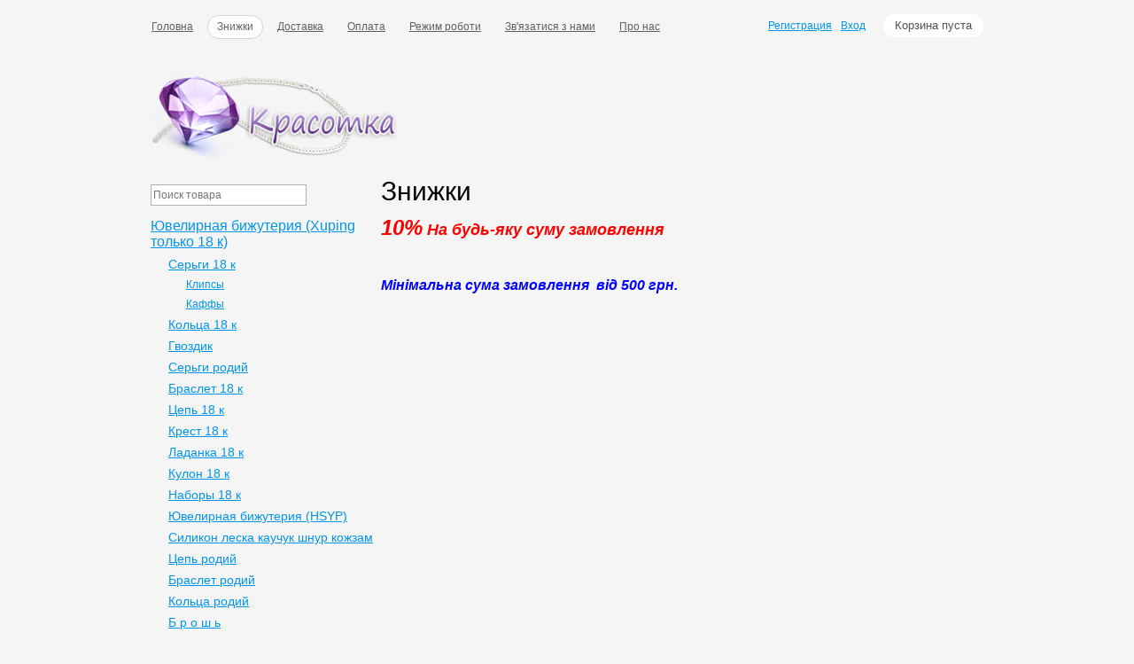

--- FILE ---
content_type: text/html; charset=UTF-8
request_url: https://krasotkaopt.com.ua/znizhki
body_size: 4229
content:
<!DOCTYPE html>

<html>
<head>
	<base href="https://krasotkaopt.com.ua/"/>	
		<title>Знижки</title>
		
	
	<meta http-equiv="Content-Type" content="text/html; charset=UTF-8" />
		<meta name="description" content="10%  На будь-яку суму замовлення                     Мінімальна сума замовлення  від 500 грн." />
		<meta name="keywords"    content="Знижки" />
	<!-- <meta name="viewport" content="width=1024"/> -->
	<meta name="viewport" content="user-scalable=yes, width=device-width, initial-scale=1.0, minimum-scale=1">
	
	<link rel="canonical" href="https://krasotkaopt.com.ua/znizhki"/>	
	
	<link href="design/default_1/css/style.css" rel="stylesheet" type="text/css" media="screen"/>
	<link href="design/default_1/images/favicon.ico" rel="icon"          type="image/x-icon"/>
	<link href="design/default_1/images/favicon.ico" rel="shortcut icon" type="image/x-icon"/>
	
	
	<script src="js/jquery/jquery.js"  type="text/javascript"></script>
	
	
		
	
	<script type="text/javascript" src="js/ctrlnavigate.js"></script>           
	
	
	<script src="design/default_1/js/jquery-ui.min.js"></script>
	<script src="design/default_1/js/ajax_cart.js?v=2.1"></script>
	
	
	<script src="js/baloon/js/baloon.js" type="text/javascript"></script>
	<link   href="js/baloon/css/baloon.css" rel="stylesheet" type="text/css" /> 
	
	
	
	<script src="js/autocomplete/jquery.autocomplete-min.js" type="text/javascript"></script>
	<style>
		.autocomplete-suggestions{
		background-color: #ffffff;
		overflow: hidden;
		border: 1px solid #e0e0e0;
		overflow-y: auto;
		}
		.autocomplete-suggestions .autocomplete-suggestion{cursor: default;}
		.autocomplete-suggestions .selected { background:#F0F0F0; }
		.autocomplete-suggestions div { padding:2px 5px; white-space:nowrap; }
		.autocomplete-suggestions strong { font-weight:normal; color:#3399FF; }
	</style>	
	<script>
	$(function() {
		//  Автозаполнитель поиска
		$(".input_search").autocomplete({
			serviceUrl:'ajax/search_products.php',
			minChars:1,
			noCache: false, 
			onSelect:
				function(suggestion){
					 $(".input_search").closest('form').submit();
				},
			formatResult:
				function(suggestion, currentValue){
					var reEscape = new RegExp('(\\' + ['/', '.', '*', '+', '?', '|', '(', ')', '[', ']', '{', '}', '\\'].join('|\\') + ')', 'g');
					var pattern = '(' + currentValue.replace(reEscape, '\\$1') + ')';
	  				return (suggestion.data.image?"<img align=absmiddle src='"+suggestion.data.image+"'> ":'') + suggestion.value.replace(new RegExp(pattern, 'gi'), '<strong>$1<\/strong>');
				}	
		});
	});
	</script>
	
	<!-- Global site tag (gtag.js) - Google Analytics -->
<script async src="https://www.googletagmanager.com/gtag/js?id=UA-109269621-1"></script>
<script>
  window.dataLayer = window.dataLayer || [];
  function gtag(){dataLayer.push(arguments);}
  gtag('js', new Date());

  gtag('config', 'UA-109269621-1');
</script>

	
	
		
	<link href="design/default_1/css/adapt.css" rel="stylesheet" type="text/css"/>
</head>
<body>

<!-- adaptiv menu -->
<div id="fix_menu" class="to_top">
<button id="nav-toggle"><span></span>Меню</button>
<button id="nav-toggle-cat">Каталог<span></span></button>
</div>
<script>
	
jQuery(document ).ready(function() {
    
    menu('#menu', '#left');
    function menu(main, sidebar){
    	var i=0;
			jQuery( "#nav-toggle" ).click(function() {
			     
		 jQuery(sidebar).removeClass('menu_show');
		  jQuery('#nav-toggle-cat').removeClass('active');
		 
				if(i==0){
					jQuery(main).addClass('menu_show');
					 jQuery('#nav-toggle').addClass('active');
					i=1;
				}
				else{
					jQuery(main).removeClass('menu_show');
					 jQuery('#nav-toggle').removeClass('active');
					i=0;
				}  
			});
  
 
			var j=0;
			jQuery( "#nav-toggle-cat" ).click(function() {
		 jQuery(main).removeClass('menu_show');
		  jQuery('#nav-toggle').removeClass('active');
		  
				if(j==0){
				    jQuery('#nav-toggle-cat').addClass('active');
					 jQuery(sidebar).addClass('menu_show');
					j=1;
				}
				else{
				    jQuery('#nav-toggle-cat').removeClass('active');
					 jQuery(sidebar).removeClass('menu_show');
					j=0;
				}  
			});
    } 
}); 
</script>
<!-- end adaptiv menu -->


	<!-- Верхняя строка -->
	<div id="top_background">
	<div id="top">
	
		<!-- Меню -->
		<ul id="menu">
							
								<li >
					<a data-page="1" href="">Головна</a>
				</li>
											
								<li class="selected">
					<a data-page="12" href="znizhki">Знижки</a>
				</li>
											
								<li >
					<a data-page="3" href="dostavka">Доставка</a>
				</li>
											
											
								<li >
					<a data-page="2" href="oplata">Оплата</a>
				</li>
											
											
								<li >
					<a data-page="11" href="rezhim-roboti">Режим роботи</a>
				</li>
											
								<li >
					<a data-page="6" href="contact">Зв&#039;язатися з нами</a>
				</li>
											
								<li >
					<a data-page="8" href="pro-nas">Про нас</a>
				</li>
									</ul>
		<!-- Меню (The End) -->
	
		<!-- Корзина -->
		<div id="cart_informer">
			
			
	Корзина пуста

		</div>
		<!-- Корзина (The End)-->

		<!-- Вход пользователя -->
		<div id="account">
							<a id="register" href="user/register">Регистрация</a>
				<a id="login" href="user/login">Вход</a>
					</div>
		<!-- Вход пользователя (The End)-->

	</div>
	</div>
	<!-- Верхняя строка (The End)-->
	
	
	<!-- Шапка -->
	<div id="header">
		<div id="logo">
			<a href="/"><img src="design/default_1/images/logo.png" title="интернет-магазин бижутерии" alt="интернет-магазин бижутерии"/></a>
		</div>
		<div id="contact" style="display: none;">
			(063) <span id="phone">043-66-00</span>
			<div id="address">Харьков</div>
		</div>	
	</div>
	<!-- Шапка (The End)--> 


	<!-- Вся страница --> 
	<div id="main">
	
		<!-- Основная часть --> 
		<div id="content">
			


<!-- Заголовок страницы -->
<h1 data-page="12">Знижки</h1>

<!-- Тело страницы -->
<address><span style="font-size: large; color: #ff0000;"><strong><span style="font-size: x-large;">10%</span> На будь-яку суму замовлення</strong></span></address><address><span style="font-size: large; color: #000000;"><strong><br /></strong></span></address><address><span style="font-size: large; color: #000000;"><strong><br /></strong></span></address><address><span style="font-size: medium; color: #0000ff;"><strong><strong>Мінімальна сума замовлення&nbsp; від 500 грн.</strong></strong></span></address>
		</div>
		<!-- Основная часть (The End) --> 

		<div id="left">

			<!-- Поиск-->
			<div id="search">
				<form action="products">
					<input class="input_search" type="text" name="keyword" value="" placeholder="Поиск товара"/>
					<input class="button_search" value="" type="submit" />
				</form>
			</div>
			<!-- Поиск (The End)-->

			
			<!-- Меню каталога -->
			<div id="catalog_menu">
					
			
			
									<ul>
							
									<li>
												<a  href="catalog/yuvelirnaya-bizhuteriya-xuping-tolko-18-k" data-category="15">Ювелирная бижутерия (Xuping только 18 к)</a>
												<ul>
							
									<li>
												<a  href="catalog/s" data-category="17">Серьги 18 к</a>
												<ul>
							
									<li>
												<a  href="catalog/klipsy" data-category="53">Клипсы</a>
												
					</li>
											
									<li>
												<a  href="catalog/kaffy" data-category="58">Каффы</a>
												
					</li>
										</ul>
						
					</li>
											
									<li>
												<a  href="catalog/k" data-category="16">Кольца 18 к</a>
												
					</li>
											
									<li>
												<a  href="catalog/gvozdik" data-category="20">Гвоздик</a>
												
					</li>
											
									<li>
												<a  href="catalog/sergi-rodij" data-category="27">Серьги родий</a>
												
					</li>
											
									<li>
												<a  href="catalog/braslet-18-k" data-category="32">Браслет 18 к</a>
												
					</li>
											
									<li>
												<a  href="catalog/tsep-18-k" data-category="35">Цепь 18 к</a>
												
					</li>
											
									<li>
												<a  href="catalog/krest-18-k" data-category="65">Крест 18 к</a>
												
					</li>
											
									<li>
												<a  href="catalog/ladanka-18-k" data-category="67">Ладанка 18 к</a>
												
					</li>
											
									<li>
												<a  href="catalog/kulon-18-k" data-category="33">Кулон 18 к</a>
												
					</li>
											
									<li>
												<a  href="catalog/nabory-18-k" data-category="39">Наборы 18 к</a>
												
					</li>
											
									<li>
												<a  href="catalog/yuvelirnaya-bizhuteriya-hsyp" data-category="45">Ювелирная бижутерия (HSYP)</a>
												
					</li>
											
									<li>
												<a  href="catalog/silikon-leska-kauchuk-shnur-kozhzam" data-category="46">Силикон леска каучук шнур кожзам</a>
												
					</li>
											
									<li>
												<a  href="catalog/tsep-rodij" data-category="49">Цепь родий</a>
												
					</li>
											
									<li>
												<a  href="catalog/braslet-rodij" data-category="50">Браслет родий</a>
												
					</li>
											
									<li>
												<a  href="catalog/koltsa-rodij" data-category="51">Кольца родий</a>
												
					</li>
											
									<li>
												<a  href="catalog/b-r-o-sh-" data-category="52">Б р о ш ь</a>
												
					</li>
											
									<li>
												<a  href="catalog/krest-rodij" data-category="66">Крест родий</a>
												
					</li>
											
									<li>
												<a  href="catalog/ladanka-rodij" data-category="68">Ладанка родий</a>
												
					</li>
											
									<li>
												<a  href="catalog/kulon-rodij" data-category="54">Кулон родий</a>
												
					</li>
											
											
									<li>
												<a  href="catalog/sergi-stal" data-category="57">Серьги сталь</a>
												
					</li>
											
									<li>
												<a  href="catalog/ttm-stainless-steel-xuping" data-category="59">ТТМ Stainless steel (XUPING)</a>
												<ul>
							
									<li>
												<a  href="catalog/tsep-ttm" data-category="64">Цепь ТТМ</a>
												
					</li>
											
									<li>
												<a  href="catalog/braslet-ttm" data-category="60">Браслет ТТМ</a>
												
					</li>
											
									<li>
												<a  href="catalog/kulon-ttm" data-category="61">Кулон ТТМ</a>
												
					</li>
											
									<li>
												<a  href="catalog/sergi-ttm" data-category="62">Серьги ТТМ</a>
												
					</li>
										</ul>
						
					</li>
										</ul>
						
					</li>
											
									<li>
												<a  href="catalog/bizhuteriya" data-category="1">Бижутерия</a>
												<ul>
							
									<li>
												<a  href="catalog/n" data-category="7">Наборы</a>
												
					</li>
											
											
									<li>
												<a  href="catalog/brosh" data-category="9">Брошь</a>
												
					</li>
											
											
									<li>
												<a  href="catalog/braslety" data-category="8">Браслеты</a>
												
					</li>
											
											
									<li>
												<a  href="catalog/braslet-rezinka" data-category="37">Браслет резинка</a>
												
					</li>
											
									<li>
												<a  href="catalog/struna-grebni" data-category="13">Струна гребни</a>
												<ul>
							
										</ul>
						
					</li>
											
									<li>
												<a  href="catalog/kole" data-category="14">Колье</a>
												
					</li>
											
									<li>
												<a  href="catalog/kulony" data-category="40">Кулоны</a>
												
					</li>
											
											
											
										</ul>
						
					</li>
											
									<li>
												<a  href="catalog/sergi" data-category="6">Серьги</a>
												<ul>
							
									<li>
												<a  href="catalog/ser" data-category="19">Серьги вечерние</a>
												
					</li>
											
											
											
											
										</ul>
						
					</li>
											
									<li>
												<a  href="catalog/zakolki" data-category="10">Заколки</a>
												<ul>
							
									<li>
												<a  href="catalog/shpilka" data-category="11">Шпилька</a>
												
					</li>
											
											
											
									<li>
												<a  href="catalog/avtomat" data-category="23">Автомат</a>
												
					</li>
											
									<li>
												<a  href="catalog/utka" data-category="34">Утка</a>
												
					</li>
										</ul>
						
					</li>
											
											
										</ul>
						
			</div>
			<!-- Меню каталога (The End)-->		
	
			
			<!-- Все бренды -->
			
			
						<div id="all_brands">
				<h2>Все бренды:</h2>
					
										<a href="brands/xuping">Xuping</a>
												</div>
						<!-- Все бренды (The End)-->

			<!-- Выбор валюты -->
			
						<!-- Выбор валюты (The End) -->	

			
			<!-- Просмотренные товары -->
			
						<!-- Просмотренные товары (The End)-->
			
			
			<!-- Меню блога -->
			
			
						<div id="blog_menu">
				<h2>Новые записи в <a href="blog">блоге</a></h2>
								<ul>
					<li data-post="1">23.11.2017 <a href="blog/testovaia-zapis-v-bloge">Что нового в этой версии</a></li>
				</ul>
							</div>
						<!-- Меню блога  (The End) -->
			
		</div>			

	</div>
	<!-- Вся страница (The End)--> 
	
	<!-- Футер -->
	<div id="footer">
			<!--p class="copyrate">Адаптация от <a href="https://mobile-site.com.ua/">MobileSite</a></p-->
			
	<div xmlns:v="http://rdf.data-vocabulary.org/#" style="text-align: center; margin-top: 12px; margin-bottom: 9px; background-color: #f5f5f5;">
		<span typeof="v:Breadcrumb"><a property="v:title" rel="v:url" href="http://krasotkaopt.com.ua/"   style="color:#c4c3c2;text-align: center;margin-right: 10px;">Купить Бижутерию Оптом</a>› </span>
		<span typeof="v:Breadcrumb"><a property="v:title" rel="v:url" href="http://krasotkaopt.com.ua/#shop-number-one"   style="color:#c4c3c2;text-align: center;margin-right: 10px;">Магазин Номер — ❶ </a>› </span>
		<span typeof="v:Breadcrumb"><a property="v:title" rel="v:url" href="http://krasotkaopt.com.ua/#best-price"   style="color:#c4c3c2;text-align: center;margin-right: 10px;">Лучшая Цена!</a><!--› --></span>
		<!--span style="color: #808080;"><a target="_blank" href="https://site-ok.ua" style="color:#c4c3c2;text-align: center;margin-right: 10px;">Site-ok</a></span-->
	</div>		
	</div>
	<!-- Футер (The End)--> 
	
	<!-- Кнопка для прокрутки вверх -->
	<a id="scroll_top" title="Прокрутить наверх"></a>
	<!-- // -->
	
</body>
</html><!--
memory peak usage: 2173072 bytes
page generation time: 0.018661022186279 seconds
-->

--- FILE ---
content_type: text/css
request_url: https://krasotkaopt.com.ua/design/default_1/css/adapt.css
body_size: 676
content:
@import "mobile_menu.css" screen;

@media screen and (max-width: 1100px){
	.products .product .product_info {
    float: none;
    width: auto;
    margin-bottom: 40px;
    margin-left: 30px;
    display: inline-block;
    vertical-align: top;
}
li.product{
	display: inline-block!important;
	width: auto!important;
	vertical-align: top;
	margin-left: 30px;
}
.products .product .image{
	float: none;
	display: inline-block;
	vertical-align: top;
}
 .form.register_form, .form.login_form{
 	max-width: 100%;
 }
	#top_background {
		min-height: 16px;

	}

	#top_background.top_fixed #account{

		margin-top: 50px; 
	}
		  #top_background.top_fixed #cart_informer{

		margin-top: 44px; 
	}
	#account, #cart_informer{
		float: right;;
		display: inline-block;
		margin-top: 63px;
	}
	#cart_informer{
		width: 150px;

	}
	#logo {
		float: none;
		margin: auto;
	}
	#left{
		display: none;
		position: fixed;
		top: 45px;
		background: #fff;
		right: 0;
		padding: 0 0 0 20px;
		height: 100vh;
		overflow-y: scroll;
		border: #b5adad solid 1px;
	}
 
	#content {
		float: none;
		width: 100%;
		margin-bottom: 20px;
	}
	#main {
		margin: 0px auto;
		width: 100%;
		padding: 0 10px;
		box-sizing: border-box;
	}
	#header {

		width: 100%;

	}
	#footer {

		width: 100%;

	}
	.tiny_products{
		text-align: center;
	}
	#top {

		width: 100%;
	}

	#menu{
		position: fixed;
		top: 20px;
		left: 0;
		width: 200px;
		background-color: #fff;
		padding: 40px 0px 40px 40px;
		display: none;
		border: #b5adad solid 1px;
	}
	#menu li{
		display: block;
		float: none;
	}

}



@media screen and (max-width: 480px){
	.product .image{
			width: 250px;
	}
		.product .image img{
			width: 100%;
			height: auto;
	}
	.product .description {
    float: none; 
}
.comment_form {
    
    padding: 16px; 
}
.form.cart_form{
	width: 100%;
}
#purchases{
	overflow-x: scroll;
	display: block;;
}
.feedback_form {
    
    padding: 18px;
     
}
}

--- FILE ---
content_type: text/css
request_url: https://krasotkaopt.com.ua/design/default_1/css/mobile_menu.css
body_size: 664
content:
.copyrate{
	font-size: 14px;
}
.copyrate a{
	font-size: 14px;
}
#nav-toggle-cat{
	position: absolute!important;
	right: 10px;
	padding: 0px 131px 5px 0px!important;
}

#nav-toggle-cat span {
	position: absolute;
	left: auto!important;
	top: 13px;
	right: 0px;
}

#nav-toggle, #nav-toggle-cat {
	position: relative;
	font-weight: 400;
	display: inline-block;
	cursor: pointer;
	height: 35px;
	width: 38px;
	background: none;
	border: none;
	outline: none;
	margin-top: 8px;
}

#nav-toggle, #nav-toggle-cat {position: relative;font-weight: 400;display: inline-block;cursor: pointer;height: 35px;width: 38px;background: none;border: none;outline: none;margin-top: 8px;font-size: 20px;padding: 0 0 3px 47px;color: #fff;}
#nav-toggle span, #nav-toggle-cat span {position: absolute;left: 0;top: 13px;}

#nav-toggle span, 
#nav-toggle span:before,
#nav-toggle span:after {cursor: pointer;border-radius: 1px;height: 5px;cursor: pointer;border-radius: 1px;height: 5px;width: 35px;background: white;position: absolute;display: block;content: '';dth: 35px;background: white;position: absolute;display: block;content: '';}
#nav-toggle span:before {top: -10px;}
#nav-toggle span:after {bottom: -10px;}
#fix_menu{position: fixed;left: 0;right: 0;top: 36px;height: 45px;padding: 0 0 0 11px;z-index: 10;right: 0;top: 0px;height: 45px;padding: 0 0 0 11px;z-index: 10;background-color: #9863ae;display: none;}
#fix_menu.to_top{top: 0;}

#nav-toggle-cat span, 
#nav-toggle-cat span:before,
#nav-toggle-cat span:after {cursor: pointer;border-radius: 1px;height: 5px;cursor: pointer;border-radius: 1px;height: 5px;width: 35px;background: white;position: absolute;display: block;content: '';dth: 35px;background: white;position: absolute;display: block;content: '';}
#nav-toggle-cat span:before {top: -10px;}
#nav-toggle-cat span:after {bottom: -10px;}


#nav-toggle span, #nav-toggle span:before, #nav-toggle span:after {transition: all 500ms ease-in-out;}


#nav-toggle.active span {background-color: transparent;}


#nav-toggle.active span:before, #nav-toggle.active span:after {top: 0;}


#nav-toggle.active span:before {transform: rotate(45deg);}
#nav-toggle.active span:after {transform: rotate(-45deg);}

#nav-toggle-cat span, #nav-toggle-cat span:before, #nav-toggle-cat span:after {transition: all 500ms ease-in-out;}

#nav-toggle-cat.active span {background-color: transparent;}

#nav-toggle-cat.active span:before, #nav-toggle-cat.active span:after {top: 0;}

#nav-toggle-cat.active span:before {transform: rotate(45deg);}
#nav-toggle-cat.active span:after {transform: rotate(-45deg);}


@media screen and (max-width: 1100px){
	#fix_menu {
		display: block;
	}
}

	#left.menu_show{
		display: block;
	}
		#menu.menu_show{
		display: block;
	}